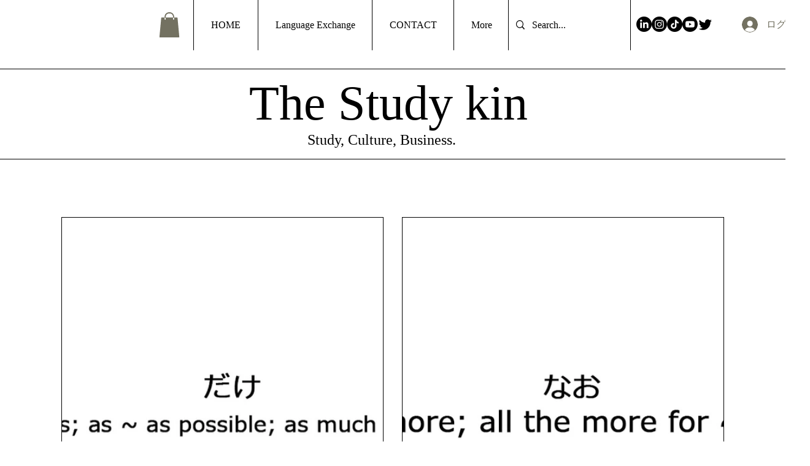

--- FILE ---
content_type: text/html; charset=utf-8
request_url: https://www.google.com/recaptcha/api2/aframe
body_size: 265
content:
<!DOCTYPE HTML><html><head><meta http-equiv="content-type" content="text/html; charset=UTF-8"></head><body><script nonce="t08L5cYtEOu1b3ugBd3v5Q">/** Anti-fraud and anti-abuse applications only. See google.com/recaptcha */ try{var clients={'sodar':'https://pagead2.googlesyndication.com/pagead/sodar?'};window.addEventListener("message",function(a){try{if(a.source===window.parent){var b=JSON.parse(a.data);var c=clients[b['id']];if(c){var d=document.createElement('img');d.src=c+b['params']+'&rc='+(localStorage.getItem("rc::a")?sessionStorage.getItem("rc::b"):"");window.document.body.appendChild(d);sessionStorage.setItem("rc::e",parseInt(sessionStorage.getItem("rc::e")||0)+1);localStorage.setItem("rc::h",'1769698085655');}}}catch(b){}});window.parent.postMessage("_grecaptcha_ready", "*");}catch(b){}</script></body></html>

--- FILE ---
content_type: text/css; charset=utf-8
request_url: https://www.thestudykin.com/_serverless/pro-gallery-css-v4-server/layoutCss?ver=2&id=pro-blog&items=0_1280_720%7C0_1280_720%7C0_1280_720&container=352.625_1080_1896.65625_720&options=gallerySizeType:px%7CgallerySizePx:500%7CimageMargin:30%7CisRTL:false%7CgalleryLayout:2%7CtitlePlacement:SHOW_BELOW%7CcubeRatio:0.75%7CisVertical:true%7CtextBoxHeight:300
body_size: -216
content:
#pro-gallery-pro-blog [data-hook="item-container"][data-idx="0"].gallery-item-container{opacity: 1 !important;display: block !important;transition: opacity .2s ease !important;top: 0px !important;left: 0px !important;right: auto !important;height: 1000px !important;width: 525px !important;} #pro-gallery-pro-blog [data-hook="item-container"][data-idx="0"] .gallery-item-common-info-outer{height: 300px !important;} #pro-gallery-pro-blog [data-hook="item-container"][data-idx="0"] .gallery-item-common-info{height: 300px !important;width: 100% !important;} #pro-gallery-pro-blog [data-hook="item-container"][data-idx="0"] .gallery-item-wrapper{width: 525px !important;height: 700px !important;margin: 0 !important;} #pro-gallery-pro-blog [data-hook="item-container"][data-idx="0"] .gallery-item-content{width: 525px !important;height: 700px !important;margin: 0px 0px !important;opacity: 1 !important;} #pro-gallery-pro-blog [data-hook="item-container"][data-idx="0"] .gallery-item-hover{width: 525px !important;height: 700px !important;opacity: 1 !important;} #pro-gallery-pro-blog [data-hook="item-container"][data-idx="0"] .item-hover-flex-container{width: 525px !important;height: 700px !important;margin: 0px 0px !important;opacity: 1 !important;} #pro-gallery-pro-blog [data-hook="item-container"][data-idx="0"] .gallery-item-wrapper img{width: 100% !important;height: 100% !important;opacity: 1 !important;} #pro-gallery-pro-blog [data-hook="item-container"][data-idx="1"].gallery-item-container{opacity: 1 !important;display: block !important;transition: opacity .2s ease !important;top: 0px !important;left: 555px !important;right: auto !important;height: 1000px !important;width: 525px !important;} #pro-gallery-pro-blog [data-hook="item-container"][data-idx="1"] .gallery-item-common-info-outer{height: 300px !important;} #pro-gallery-pro-blog [data-hook="item-container"][data-idx="1"] .gallery-item-common-info{height: 300px !important;width: 100% !important;} #pro-gallery-pro-blog [data-hook="item-container"][data-idx="1"] .gallery-item-wrapper{width: 525px !important;height: 700px !important;margin: 0 !important;} #pro-gallery-pro-blog [data-hook="item-container"][data-idx="1"] .gallery-item-content{width: 525px !important;height: 700px !important;margin: 0px 0px !important;opacity: 1 !important;} #pro-gallery-pro-blog [data-hook="item-container"][data-idx="1"] .gallery-item-hover{width: 525px !important;height: 700px !important;opacity: 1 !important;} #pro-gallery-pro-blog [data-hook="item-container"][data-idx="1"] .item-hover-flex-container{width: 525px !important;height: 700px !important;margin: 0px 0px !important;opacity: 1 !important;} #pro-gallery-pro-blog [data-hook="item-container"][data-idx="1"] .gallery-item-wrapper img{width: 100% !important;height: 100% !important;opacity: 1 !important;} #pro-gallery-pro-blog [data-hook="item-container"][data-idx="2"].gallery-item-container{opacity: 1 !important;display: block !important;transition: opacity .2s ease !important;top: 1030px !important;left: 0px !important;right: auto !important;height: 1000px !important;width: 525px !important;} #pro-gallery-pro-blog [data-hook="item-container"][data-idx="2"] .gallery-item-common-info-outer{height: 300px !important;} #pro-gallery-pro-blog [data-hook="item-container"][data-idx="2"] .gallery-item-common-info{height: 300px !important;width: 100% !important;} #pro-gallery-pro-blog [data-hook="item-container"][data-idx="2"] .gallery-item-wrapper{width: 525px !important;height: 700px !important;margin: 0 !important;} #pro-gallery-pro-blog [data-hook="item-container"][data-idx="2"] .gallery-item-content{width: 525px !important;height: 700px !important;margin: 0px 0px !important;opacity: 1 !important;} #pro-gallery-pro-blog [data-hook="item-container"][data-idx="2"] .gallery-item-hover{width: 525px !important;height: 700px !important;opacity: 1 !important;} #pro-gallery-pro-blog [data-hook="item-container"][data-idx="2"] .item-hover-flex-container{width: 525px !important;height: 700px !important;margin: 0px 0px !important;opacity: 1 !important;} #pro-gallery-pro-blog [data-hook="item-container"][data-idx="2"] .gallery-item-wrapper img{width: 100% !important;height: 100% !important;opacity: 1 !important;} #pro-gallery-pro-blog .pro-gallery-prerender{height:2030px !important;}#pro-gallery-pro-blog {height:2030px !important; width:1080px !important;}#pro-gallery-pro-blog .pro-gallery-margin-container {height:2030px !important;}#pro-gallery-pro-blog .pro-gallery {height:2030px !important; width:1080px !important;}#pro-gallery-pro-blog .pro-gallery-parent-container {height:2030px !important; width:1110px !important;}